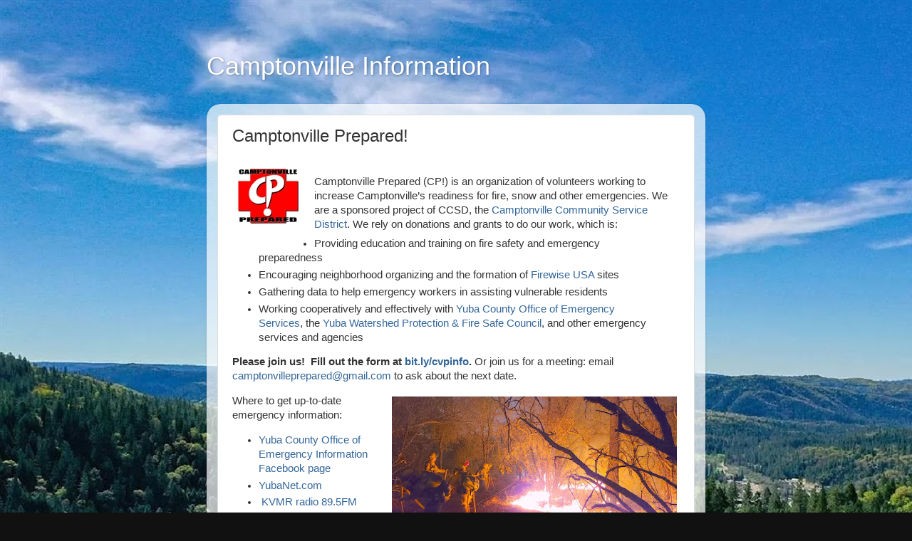

--- FILE ---
content_type: text/html; charset=UTF-8
request_url: https://www.camptonville.net/p/cprep.html
body_size: 7932
content:
<!DOCTYPE html>
<html class='v2' dir='ltr' lang='en'>
<head>
<link href='https://www.blogger.com/static/v1/widgets/335934321-css_bundle_v2.css' rel='stylesheet' type='text/css'/>
<meta content='width=1100' name='viewport'/>
<meta content='text/html; charset=UTF-8' http-equiv='Content-Type'/>
<meta content='blogger' name='generator'/>
<link href='https://www.camptonville.net/favicon.ico' rel='icon' type='image/x-icon'/>
<link href='https://www.camptonville.net/p/cprep.html' rel='canonical'/>
<link rel="alternate" type="application/atom+xml" title="Camptonville Information - Atom" href="https://www.camptonville.net/feeds/posts/default" />
<link rel="alternate" type="application/rss+xml" title="Camptonville Information - RSS" href="https://www.camptonville.net/feeds/posts/default?alt=rss" />
<link rel="service.post" type="application/atom+xml" title="Camptonville Information - Atom" href="https://www.blogger.com/feeds/2961393139934258716/posts/default" />
<!--Can't find substitution for tag [blog.ieCssRetrofitLinks]-->
<meta content='https://www.camptonville.net/p/cprep.html' property='og:url'/>
<meta content='Camptonville Prepared!' property='og:title'/>
<meta content='Camptonville Prepared (CP!) is an organization of volunteers working to increase Camptonville’s readiness for fire, snow and other emergenci...' property='og:description'/>
<meta content='https://blogger.googleusercontent.com/img/b/R29vZ2xl/AVvXsEiFjaI9DRsQCFdyuDkiHR256KgvYHw8O9PRkGX7jgBebcO88d1MimiCDT1p4RDxECw_h7Fs2yX5ZlyJQSLeUBB4jAB8i5klPNhwsMXQ_oVMf_XhzgSZKR3SJpcSWMSKXz9I4FUIIQ9XQs_A4BOL9bqP-fiSjg9QDJlnoC_3rAdvsVWU_J3x_0Q2LdjIag/w1200-h630-p-k-no-nu/CV%20Prep%20Logo%20100x100.jpg' property='og:image'/>
<title>Camptonville Information: Camptonville Prepared!</title>
<style id='page-skin-1' type='text/css'><!--
/*-----------------------------------------------
Blogger Template Style
Name:     Picture Window
Designer: Blogger
URL:      www.blogger.com
----------------------------------------------- */
/* Content
----------------------------------------------- */
body {
font: normal normal 15px Arial, Tahoma, Helvetica, FreeSans, sans-serif;
color: #333333;
background: #111111 url(//4.bp.blogspot.com/-hoWQ9Ejp9kY/Xv7mxba6FxI/AAAAAAAAAXA/9NhE1PX7LiEahtQNf7VvscmvUOfBqzQRACK4BGAYYCw/s0/cvillebkgrd1800x1600.jpg) repeat scroll top left;
}
html body .region-inner {
min-width: 0;
max-width: 100%;
width: auto;
}
.content-outer {
font-size: 90%;
}
a:link {
text-decoration:none;
color: #336699;
}
a:visited {
text-decoration:none;
color: #6699cc;
}
a:hover {
text-decoration:underline;
color: #33aaff;
}
.content-outer {
background: transparent none repeat scroll top left;
-moz-border-radius: 0;
-webkit-border-radius: 0;
-goog-ms-border-radius: 0;
border-radius: 0;
-moz-box-shadow: 0 0 0 rgba(0, 0, 0, .15);
-webkit-box-shadow: 0 0 0 rgba(0, 0, 0, .15);
-goog-ms-box-shadow: 0 0 0 rgba(0, 0, 0, .15);
box-shadow: 0 0 0 rgba(0, 0, 0, .15);
margin: 20px auto;
}
.content-inner {
padding: 0;
}
/* Header
----------------------------------------------- */
.header-outer {
background: transparent none repeat-x scroll top left;
_background-image: none;
color: #ffffff;
-moz-border-radius: 0;
-webkit-border-radius: 0;
-goog-ms-border-radius: 0;
border-radius: 0;
}
.Header img, .Header #header-inner {
-moz-border-radius: 0;
-webkit-border-radius: 0;
-goog-ms-border-radius: 0;
border-radius: 0;
}
.header-inner .Header .titlewrapper,
.header-inner .Header .descriptionwrapper {
padding-left: 0;
padding-right: 0;
}
.Header h1 {
font: normal normal 36px Arial, Tahoma, Helvetica, FreeSans, sans-serif;
text-shadow: 1px 1px 3px rgba(0, 0, 0, 0.3);
}
.Header h1 a {
color: #ffffff;
}
.Header .description {
font-size: 130%;
}
/* Tabs
----------------------------------------------- */
.tabs-inner {
margin: .5em 20px 0;
padding: 0;
}
.tabs-inner .section {
margin: 0;
}
.tabs-inner .widget ul {
padding: 0;
background: transparent none repeat scroll bottom;
-moz-border-radius: 0;
-webkit-border-radius: 0;
-goog-ms-border-radius: 0;
border-radius: 0;
}
.tabs-inner .widget li {
border: none;
}
.tabs-inner .widget li a {
display: inline-block;
padding: .5em 1em;
margin-right: .25em;
color: #ffffff;
font: normal normal 15px Arial, Tahoma, Helvetica, FreeSans, sans-serif;
-moz-border-radius: 10px 10px 0 0;
-webkit-border-top-left-radius: 10px;
-webkit-border-top-right-radius: 10px;
-goog-ms-border-radius: 10px 10px 0 0;
border-radius: 10px 10px 0 0;
background: transparent url(https://resources.blogblog.com/blogblog/data/1kt/transparent/black50.png) repeat scroll top left;
border-right: 1px solid transparent;
}
.tabs-inner .widget li:first-child a {
padding-left: 1.25em;
-moz-border-radius-topleft: 10px;
-moz-border-radius-bottomleft: 0;
-webkit-border-top-left-radius: 10px;
-webkit-border-bottom-left-radius: 0;
-goog-ms-border-top-left-radius: 10px;
-goog-ms-border-bottom-left-radius: 0;
border-top-left-radius: 10px;
border-bottom-left-radius: 0;
}
.tabs-inner .widget li.selected a,
.tabs-inner .widget li a:hover {
position: relative;
z-index: 1;
background: transparent url(https://resources.blogblog.com/blogblog/data/1kt/transparent/white80.png) repeat scroll bottom;
color: #336699;
-moz-box-shadow: 0 0 3px rgba(0, 0, 0, .15);
-webkit-box-shadow: 0 0 3px rgba(0, 0, 0, .15);
-goog-ms-box-shadow: 0 0 3px rgba(0, 0, 0, .15);
box-shadow: 0 0 3px rgba(0, 0, 0, .15);
}
/* Headings
----------------------------------------------- */
h2 {
font: bold normal 13px Arial, Tahoma, Helvetica, FreeSans, sans-serif;
text-transform: uppercase;
color: #888888;
margin: .5em 0;
}
/* Main
----------------------------------------------- */
.main-outer {
background: transparent url(https://resources.blogblog.com/blogblog/data/1kt/transparent/white80.png) repeat scroll top left;
-moz-border-radius: 20px 20px 0 0;
-webkit-border-top-left-radius: 20px;
-webkit-border-top-right-radius: 20px;
-webkit-border-bottom-left-radius: 0;
-webkit-border-bottom-right-radius: 0;
-goog-ms-border-radius: 20px 20px 0 0;
border-radius: 20px 20px 0 0;
-moz-box-shadow: 0 1px 3px rgba(0, 0, 0, .15);
-webkit-box-shadow: 0 1px 3px rgba(0, 0, 0, .15);
-goog-ms-box-shadow: 0 1px 3px rgba(0, 0, 0, .15);
box-shadow: 0 1px 3px rgba(0, 0, 0, .15);
}
.main-inner {
padding: 15px 20px 20px;
}
.main-inner .column-center-inner {
padding: 0 0;
}
.main-inner .column-left-inner {
padding-left: 0;
}
.main-inner .column-right-inner {
padding-right: 0;
}
/* Posts
----------------------------------------------- */
h3.post-title {
margin: 0;
font: normal normal 24px Arial, Tahoma, Helvetica, FreeSans, sans-serif;
}
.comments h4 {
margin: 1em 0 0;
font: normal normal 24px Arial, Tahoma, Helvetica, FreeSans, sans-serif;
}
.date-header span {
color: #333333;
}
.post-outer {
background-color: #ffffff;
border: solid 1px #dddddd;
-moz-border-radius: 5px;
-webkit-border-radius: 5px;
border-radius: 5px;
-goog-ms-border-radius: 5px;
padding: 15px 20px;
margin: 0 -20px 20px;
}
.post-body {
line-height: 1.4;
font-size: 110%;
position: relative;
}
.post-header {
margin: 0 0 1.5em;
color: #999999;
line-height: 1.6;
}
.post-footer {
margin: .5em 0 0;
color: #999999;
line-height: 1.6;
}
#blog-pager {
font-size: 140%
}
#comments .comment-author {
padding-top: 1.5em;
border-top: dashed 1px #ccc;
border-top: dashed 1px rgba(128, 128, 128, .5);
background-position: 0 1.5em;
}
#comments .comment-author:first-child {
padding-top: 0;
border-top: none;
}
.avatar-image-container {
margin: .2em 0 0;
}
/* Comments
----------------------------------------------- */
.comments .comments-content .icon.blog-author {
background-repeat: no-repeat;
background-image: url([data-uri]);
}
.comments .comments-content .loadmore a {
border-top: 1px solid #33aaff;
border-bottom: 1px solid #33aaff;
}
.comments .continue {
border-top: 2px solid #33aaff;
}
/* Widgets
----------------------------------------------- */
.widget ul, .widget #ArchiveList ul.flat {
padding: 0;
list-style: none;
}
.widget ul li, .widget #ArchiveList ul.flat li {
border-top: dashed 1px #ccc;
border-top: dashed 1px rgba(128, 128, 128, .5);
}
.widget ul li:first-child, .widget #ArchiveList ul.flat li:first-child {
border-top: none;
}
.widget .post-body ul {
list-style: disc;
}
.widget .post-body ul li {
border: none;
}
/* Footer
----------------------------------------------- */
.footer-outer {
color:#cccccc;
background: transparent url(https://resources.blogblog.com/blogblog/data/1kt/transparent/black50.png) repeat scroll top left;
-moz-border-radius: 0 0 20px 20px;
-webkit-border-top-left-radius: 0;
-webkit-border-top-right-radius: 0;
-webkit-border-bottom-left-radius: 20px;
-webkit-border-bottom-right-radius: 20px;
-goog-ms-border-radius: 0 0 20px 20px;
border-radius: 0 0 20px 20px;
-moz-box-shadow: 0 1px 3px rgba(0, 0, 0, .15);
-webkit-box-shadow: 0 1px 3px rgba(0, 0, 0, .15);
-goog-ms-box-shadow: 0 1px 3px rgba(0, 0, 0, .15);
box-shadow: 0 1px 3px rgba(0, 0, 0, .15);
}
.footer-inner {
padding: 10px 20px 20px;
}
.footer-outer a {
color: #99ccee;
}
.footer-outer a:visited {
color: #77aaee;
}
.footer-outer a:hover {
color: #33aaff;
}
.footer-outer .widget h2 {
color: #aaaaaa;
}
/* Mobile
----------------------------------------------- */
html body.mobile {
height: auto;
}
html body.mobile {
min-height: 480px;
background-size: 100% auto;
}
.mobile .body-fauxcolumn-outer {
background: transparent none repeat scroll top left;
}
html .mobile .mobile-date-outer, html .mobile .blog-pager {
border-bottom: none;
background: transparent url(https://resources.blogblog.com/blogblog/data/1kt/transparent/white80.png) repeat scroll top left;
margin-bottom: 10px;
}
.mobile .date-outer {
background: transparent url(https://resources.blogblog.com/blogblog/data/1kt/transparent/white80.png) repeat scroll top left;
}
.mobile .header-outer, .mobile .main-outer,
.mobile .post-outer, .mobile .footer-outer {
-moz-border-radius: 0;
-webkit-border-radius: 0;
-goog-ms-border-radius: 0;
border-radius: 0;
}
.mobile .content-outer,
.mobile .main-outer,
.mobile .post-outer {
background: inherit;
border: none;
}
.mobile .content-outer {
font-size: 100%;
}
.mobile-link-button {
background-color: #336699;
}
.mobile-link-button a:link, .mobile-link-button a:visited {
color: #ffffff;
}
.mobile-index-contents {
color: #333333;
}
.mobile .tabs-inner .PageList .widget-content {
background: transparent url(https://resources.blogblog.com/blogblog/data/1kt/transparent/white80.png) repeat scroll bottom;
color: #336699;
}
.mobile .tabs-inner .PageList .widget-content .pagelist-arrow {
border-left: 1px solid transparent;
}
.feed-links {display:none !important;}
--></style>
<style id='template-skin-1' type='text/css'><!--
body {
min-width: 700px;
}
.content-outer, .content-fauxcolumn-outer, .region-inner {
min-width: 700px;
max-width: 700px;
_width: 700px;
}
.main-inner .columns {
padding-left: 0px;
padding-right: 0px;
}
.main-inner .fauxcolumn-center-outer {
left: 0px;
right: 0px;
/* IE6 does not respect left and right together */
_width: expression(this.parentNode.offsetWidth -
parseInt("0px") -
parseInt("0px") + 'px');
}
.main-inner .fauxcolumn-left-outer {
width: 0px;
}
.main-inner .fauxcolumn-right-outer {
width: 0px;
}
.main-inner .column-left-outer {
width: 0px;
right: 100%;
margin-left: -0px;
}
.main-inner .column-right-outer {
width: 0px;
margin-right: -0px;
}
#layout {
min-width: 0;
}
#layout .content-outer {
min-width: 0;
width: 800px;
}
#layout .region-inner {
min-width: 0;
width: auto;
}
body#layout div.add_widget {
padding: 8px;
}
body#layout div.add_widget a {
margin-left: 32px;
}
--></style>
<style>
    body {background-image:url(\/\/4.bp.blogspot.com\/-hoWQ9Ejp9kY\/Xv7mxba6FxI\/AAAAAAAAAXA\/9NhE1PX7LiEahtQNf7VvscmvUOfBqzQRACK4BGAYYCw\/s0\/cvillebkgrd1800x1600.jpg);}
    
@media (max-width: 200px) { body {background-image:url(\/\/4.bp.blogspot.com\/-hoWQ9Ejp9kY\/Xv7mxba6FxI\/AAAAAAAAAXA\/9NhE1PX7LiEahtQNf7VvscmvUOfBqzQRACK4BGAYYCw\/w200\/cvillebkgrd1800x1600.jpg);}}
@media (max-width: 400px) and (min-width: 201px) { body {background-image:url(\/\/4.bp.blogspot.com\/-hoWQ9Ejp9kY\/Xv7mxba6FxI\/AAAAAAAAAXA\/9NhE1PX7LiEahtQNf7VvscmvUOfBqzQRACK4BGAYYCw\/w400\/cvillebkgrd1800x1600.jpg);}}
@media (max-width: 800px) and (min-width: 401px) { body {background-image:url(\/\/4.bp.blogspot.com\/-hoWQ9Ejp9kY\/Xv7mxba6FxI\/AAAAAAAAAXA\/9NhE1PX7LiEahtQNf7VvscmvUOfBqzQRACK4BGAYYCw\/w800\/cvillebkgrd1800x1600.jpg);}}
@media (max-width: 1200px) and (min-width: 801px) { body {background-image:url(\/\/4.bp.blogspot.com\/-hoWQ9Ejp9kY\/Xv7mxba6FxI\/AAAAAAAAAXA\/9NhE1PX7LiEahtQNf7VvscmvUOfBqzQRACK4BGAYYCw\/w1200\/cvillebkgrd1800x1600.jpg);}}
/* Last tag covers anything over one higher than the previous max-size cap. */
@media (min-width: 1201px) { body {background-image:url(\/\/4.bp.blogspot.com\/-hoWQ9Ejp9kY\/Xv7mxba6FxI\/AAAAAAAAAXA\/9NhE1PX7LiEahtQNf7VvscmvUOfBqzQRACK4BGAYYCw\/w1600\/cvillebkgrd1800x1600.jpg);}}
  </style>
<link href='https://www.blogger.com/dyn-css/authorization.css?targetBlogID=2961393139934258716&amp;zx=eaf31a39-a6ed-4e10-95df-524899b8c9f4' media='none' onload='if(media!=&#39;all&#39;)media=&#39;all&#39;' rel='stylesheet'/><noscript><link href='https://www.blogger.com/dyn-css/authorization.css?targetBlogID=2961393139934258716&amp;zx=eaf31a39-a6ed-4e10-95df-524899b8c9f4' rel='stylesheet'/></noscript>
<meta name='google-adsense-platform-account' content='ca-host-pub-1556223355139109'/>
<meta name='google-adsense-platform-domain' content='blogspot.com'/>

</head>
<body class='loading variant-open'>
<div class='navbar no-items section' id='navbar' name='Navbar'>
</div>
<div class='body-fauxcolumns'>
<div class='fauxcolumn-outer body-fauxcolumn-outer'>
<div class='cap-top'>
<div class='cap-left'></div>
<div class='cap-right'></div>
</div>
<div class='fauxborder-left'>
<div class='fauxborder-right'></div>
<div class='fauxcolumn-inner'>
</div>
</div>
<div class='cap-bottom'>
<div class='cap-left'></div>
<div class='cap-right'></div>
</div>
</div>
</div>
<div class='content'>
<div class='content-fauxcolumns'>
<div class='fauxcolumn-outer content-fauxcolumn-outer'>
<div class='cap-top'>
<div class='cap-left'></div>
<div class='cap-right'></div>
</div>
<div class='fauxborder-left'>
<div class='fauxborder-right'></div>
<div class='fauxcolumn-inner'>
</div>
</div>
<div class='cap-bottom'>
<div class='cap-left'></div>
<div class='cap-right'></div>
</div>
</div>
</div>
<div class='content-outer'>
<div class='content-cap-top cap-top'>
<div class='cap-left'></div>
<div class='cap-right'></div>
</div>
<div class='fauxborder-left content-fauxborder-left'>
<div class='fauxborder-right content-fauxborder-right'></div>
<div class='content-inner'>
<header>
<div class='header-outer'>
<div class='header-cap-top cap-top'>
<div class='cap-left'></div>
<div class='cap-right'></div>
</div>
<div class='fauxborder-left header-fauxborder-left'>
<div class='fauxborder-right header-fauxborder-right'></div>
<div class='region-inner header-inner'>
<div class='header section' id='header' name='Header'><div class='widget Header' data-version='1' id='Header1'>
<div id='header-inner'>
<div class='titlewrapper'>
<h1 class='title'>
<a href='https://www.camptonville.net/'>
Camptonville Information
</a>
</h1>
</div>
<div class='descriptionwrapper'>
<p class='description'><span>
</span></p>
</div>
</div>
</div></div>
</div>
</div>
<div class='header-cap-bottom cap-bottom'>
<div class='cap-left'></div>
<div class='cap-right'></div>
</div>
</div>
</header>
<div class='tabs-outer'>
<div class='tabs-cap-top cap-top'>
<div class='cap-left'></div>
<div class='cap-right'></div>
</div>
<div class='fauxborder-left tabs-fauxborder-left'>
<div class='fauxborder-right tabs-fauxborder-right'></div>
<div class='region-inner tabs-inner'>
<div class='tabs no-items section' id='crosscol' name='Cross-Column'></div>
<div class='tabs no-items section' id='crosscol-overflow' name='Cross-Column 2'></div>
</div>
</div>
<div class='tabs-cap-bottom cap-bottom'>
<div class='cap-left'></div>
<div class='cap-right'></div>
</div>
</div>
<div class='main-outer'>
<div class='main-cap-top cap-top'>
<div class='cap-left'></div>
<div class='cap-right'></div>
</div>
<div class='fauxborder-left main-fauxborder-left'>
<div class='fauxborder-right main-fauxborder-right'></div>
<div class='region-inner main-inner'>
<div class='columns fauxcolumns'>
<div class='fauxcolumn-outer fauxcolumn-center-outer'>
<div class='cap-top'>
<div class='cap-left'></div>
<div class='cap-right'></div>
</div>
<div class='fauxborder-left'>
<div class='fauxborder-right'></div>
<div class='fauxcolumn-inner'>
</div>
</div>
<div class='cap-bottom'>
<div class='cap-left'></div>
<div class='cap-right'></div>
</div>
</div>
<div class='fauxcolumn-outer fauxcolumn-left-outer'>
<div class='cap-top'>
<div class='cap-left'></div>
<div class='cap-right'></div>
</div>
<div class='fauxborder-left'>
<div class='fauxborder-right'></div>
<div class='fauxcolumn-inner'>
</div>
</div>
<div class='cap-bottom'>
<div class='cap-left'></div>
<div class='cap-right'></div>
</div>
</div>
<div class='fauxcolumn-outer fauxcolumn-right-outer'>
<div class='cap-top'>
<div class='cap-left'></div>
<div class='cap-right'></div>
</div>
<div class='fauxborder-left'>
<div class='fauxborder-right'></div>
<div class='fauxcolumn-inner'>
</div>
</div>
<div class='cap-bottom'>
<div class='cap-left'></div>
<div class='cap-right'></div>
</div>
</div>
<!-- corrects IE6 width calculation -->
<div class='columns-inner'>
<div class='column-center-outer'>
<div class='column-center-inner'>
<div class='main section' id='main' name='Main'><div class='widget Blog' data-version='1' id='Blog1'>
<div class='blog-posts hfeed'>

          <div class="date-outer">
        

          <div class="date-posts">
        
<div class='post-outer'>
<div class='post hentry uncustomized-post-template' itemprop='blogPost' itemscope='itemscope' itemtype='http://schema.org/BlogPosting'>
<meta content='https://blogger.googleusercontent.com/img/b/R29vZ2xl/AVvXsEiFjaI9DRsQCFdyuDkiHR256KgvYHw8O9PRkGX7jgBebcO88d1MimiCDT1p4RDxECw_h7Fs2yX5ZlyJQSLeUBB4jAB8i5klPNhwsMXQ_oVMf_XhzgSZKR3SJpcSWMSKXz9I4FUIIQ9XQs_A4BOL9bqP-fiSjg9QDJlnoC_3rAdvsVWU_J3x_0Q2LdjIag/s1600/CV%20Prep%20Logo%20100x100.jpg' itemprop='image_url'/>
<meta content='2961393139934258716' itemprop='blogId'/>
<meta content='4749131702039074787' itemprop='postId'/>
<a name='4749131702039074787'></a>
<h3 class='post-title entry-title' itemprop='name'>
Camptonville Prepared!
</h3>
<div class='post-header'>
<div class='post-header-line-1'></div>
</div>
<div class='post-body entry-content' id='post-body-4749131702039074787' itemprop='description articleBody'>
<div class="separator" style="clear: both; text-align: center;"><a href="https://blogger.googleusercontent.com/img/b/R29vZ2xl/AVvXsEiFjaI9DRsQCFdyuDkiHR256KgvYHw8O9PRkGX7jgBebcO88d1MimiCDT1p4RDxECw_h7Fs2yX5ZlyJQSLeUBB4jAB8i5klPNhwsMXQ_oVMf_XhzgSZKR3SJpcSWMSKXz9I4FUIIQ9XQs_A4BOL9bqP-fiSjg9QDJlnoC_3rAdvsVWU_J3x_0Q2LdjIag/s100/CV%20Prep%20Logo%20100x100.jpg" style="clear: left; float: left; margin-bottom: 1em; margin-right: 1em;"><img border="0" data-original-height="100" data-original-width="100" height="100" src="https://blogger.googleusercontent.com/img/b/R29vZ2xl/AVvXsEiFjaI9DRsQCFdyuDkiHR256KgvYHw8O9PRkGX7jgBebcO88d1MimiCDT1p4RDxECw_h7Fs2yX5ZlyJQSLeUBB4jAB8i5klPNhwsMXQ_oVMf_XhzgSZKR3SJpcSWMSKXz9I4FUIIQ9XQs_A4BOL9bqP-fiSjg9QDJlnoC_3rAdvsVWU_J3x_0Q2LdjIag/s1600/CV%20Prep%20Logo%20100x100.jpg" width="100" /></a></div><br />Camptonville Prepared (CP!) is an organization of volunteers working to increase Camptonville&#8217;s readiness for fire, snow and other emergencies. We are a sponsored project of CCSD, the <a href="https://www.camptonvilledistrict.org/" target="_blank">Camptonville Community Service District</a>. We rely on donations and grants to do our work, which is:<br /><ul style="text-align: left;"><li>Providing education and training on fire safety and emergency preparedness</li><li>Encouraging neighborhood organizing and the formation of <a href="https://www.yuba.org/departments/emergency_services/index.php" target="_blank">Firewise USA</a> sites</li><li>Gathering data to help emergency workers in assisting vulnerable residents</li><li>Working cooperatively and effectively with <a href="https://www.yuba.org/departments/emergency_services/index.php" target="_blank">Yuba County Office of Emergency Services</a>, the <a href="https://yubafiresafe.org/" target="_blank">Yuba Watershed Protection &amp; Fire Safe Council</a>, and other emergency services and agencies</li></ul><p><b>Please join us!&nbsp; Fill out the form at <a href="https://docs.google.com/forms/d/e/1FAIpQLSfZlwoC8XqbrD7yJUHAQaXJAQv3rHeF2fBGXauiIoHdjnxUJQ/viewform?usp=sf_link">bit.ly/cvpinfo</a>.</b> Or join us for a meeting: email <a href="mailto:camptonvilleprepared@gmail.com">camptonvilleprepared@gmail.com</a> to ask about the next date.<br /></p><p></p><table cellpadding="0" cellspacing="0" class="tr-caption-container" style="float: right;"><tbody><tr><td style="text-align: center;"><a href="https://blogger.googleusercontent.com/img/b/R29vZ2xl/AVvXsEi13_YOm7Ov0EFh38nselXLm_sW9NF_Kcuneq7_SfTGNTcDf-ngyQfNyKmrbX6CqmV3-fczW3_lfRM7tAPHzUEcfGjP5DtWW4RtH_b7Hj6ScK-3fsIaAxfKGO4qIx9Gflc3ew7LQd_DyCCuvQh7SAG0utR57YLZHA9mu-BScZnfk_XbYHSeYxpSL71NEg/s1080/fire%20photo%202%20crop%20copy.jpg" style="clear: right; margin-bottom: 1em; margin-left: auto; margin-right: auto;"><img alt="Fire photo" border="0" data-original-height="567" data-original-width="1080" height="210" src="https://blogger.googleusercontent.com/img/b/R29vZ2xl/AVvXsEi13_YOm7Ov0EFh38nselXLm_sW9NF_Kcuneq7_SfTGNTcDf-ngyQfNyKmrbX6CqmV3-fczW3_lfRM7tAPHzUEcfGjP5DtWW4RtH_b7Hj6ScK-3fsIaAxfKGO4qIx9Gflc3ew7LQd_DyCCuvQh7SAG0utR57YLZHA9mu-BScZnfk_XbYHSeYxpSL71NEg/w400-h210/fire%20photo%202%20crop%20copy.jpg" title="Elk Fire, 2000 by John McColgan" width="400" /></a></td></tr><tr><td class="tr-caption" style="text-align: center;"><span style="font-size: x-small;">Elk Fire, 2000 by John McColgan</span></td></tr></tbody></table><p>Where to get up-to-date emergency information:</p><ul style="text-align: left;"><li><a href="https://www.facebook.com/YubaCountyOES" target="_blank">Yuba County Office of Emergency Information Facebook page</a></li><li><a href="http://YubaNet.com">YubaNet.com</a></li><li>&nbsp;<a href="https://www.radiorethink.com/tuner/index.cfm?stationCode=KVMR&amp;stream=hi&amp;launchedFrom=secureStreamRedirect" target="_blank">KVMR radio 89.5FM</a> <br /></li></ul><p></p><p></p><p></p><p><i>&nbsp;</i></p><p><i>&nbsp;</i></p><table align="center" cellpadding="0" cellspacing="0" class="tr-caption-container" style="margin-left: auto; margin-right: auto;"><tbody><tr><td style="text-align: center;"><img alt="Snow picture" height="240" src="https://i0.wp.com/yubanet.com/wp-content/uploads/2021/12/new-rome-scaled.jpg?fit=1200%2C900&amp;ssl=1" style="margin-left: auto; margin-right: auto;" width="320" /></td></tr><tr><td class="tr-caption" style="text-align: center;"><span style="font-size: x-small;"><i><i>Snow emergency picture from Yubanet.com</i></i></span></td></tr></tbody></table><p><i>&nbsp;</i></p>
<div style='clear: both;'></div>
</div>
<div class='post-footer'>
<div class='post-footer-line post-footer-line-1'>
<span class='post-author vcard'>
</span>
<span class='post-timestamp'>
</span>
<span class='post-comment-link'>
</span>
<span class='post-icons'>
</span>
<div class='post-share-buttons goog-inline-block'>
</div>
</div>
<div class='post-footer-line post-footer-line-2'>
<span class='post-labels'>
</span>
</div>
<div class='post-footer-line post-footer-line-3'>
<span class='post-location'>
</span>
</div>
</div>
</div>
<div class='comments' id='comments'>
<a name='comments'></a>
</div>
</div>

        </div></div>
      
</div>
<div class='blog-pager' id='blog-pager'>
<a class='home-link' href='https://www.camptonville.net/'>Home</a>
</div>
<div class='clear'></div>
<div class='blog-feeds'>
<div class='feed-links'>
Subscribe to:
<a class='feed-link' href='https://www.camptonville.net/feeds/posts/default' target='_blank' type='application/atom+xml'>Comments (Atom)</a>
</div>
</div>
</div></div>
</div>
</div>
<div class='column-left-outer'>
<div class='column-left-inner'>
<aside>
</aside>
</div>
</div>
<div class='column-right-outer'>
<div class='column-right-inner'>
<aside>
</aside>
</div>
</div>
</div>
<div style='clear: both'></div>
<!-- columns -->
</div>
<!-- main -->
</div>
</div>
<div class='main-cap-bottom cap-bottom'>
<div class='cap-left'></div>
<div class='cap-right'></div>
</div>
</div>
<footer>
<div class='footer-outer'>
<div class='footer-cap-top cap-top'>
<div class='cap-left'></div>
<div class='cap-right'></div>
</div>
<div class='fauxborder-left footer-fauxborder-left'>
<div class='fauxborder-right footer-fauxborder-right'></div>
<div class='region-inner footer-inner'>
<div class='foot no-items section' id='footer-1'>
</div>
<table border='0' cellpadding='0' cellspacing='0' class='section-columns columns-2'>
<tbody>
<tr>
<td class='first columns-cell'>
<div class='foot no-items section' id='footer-2-1'></div>
</td>
<td class='columns-cell'>
<div class='foot no-items section' id='footer-2-2'></div>
</td>
</tr>
</tbody>
</table>
<!-- outside of the include in order to lock Attribution widget -->
<div class='foot section' id='footer-3' name='Footer'><div class='widget Attribution' data-version='1' id='Attribution1'>
<div class='widget-content' style='text-align: center;'>
@ Camptonville Community Partnership 2021. Picture Window theme. Powered by <a href='https://www.blogger.com' target='_blank'>Blogger</a>.
</div>
<div class='clear'></div>
</div></div>
</div>
</div>
<div class='footer-cap-bottom cap-bottom'>
<div class='cap-left'></div>
<div class='cap-right'></div>
</div>
</div>
</footer>
<!-- content -->
</div>
</div>
<div class='content-cap-bottom cap-bottom'>
<div class='cap-left'></div>
<div class='cap-right'></div>
</div>
</div>
</div>
<script type='text/javascript'>
    window.setTimeout(function() {
        document.body.className = document.body.className.replace('loading', '');
      }, 10);
  </script>

<script type="text/javascript" src="https://www.blogger.com/static/v1/widgets/2028843038-widgets.js"></script>
<script type='text/javascript'>
window['__wavt'] = 'AOuZoY4IE1qY7bFjROmRCeUNN7YZJEZrxg:1769396075985';_WidgetManager._Init('//www.blogger.com/rearrange?blogID\x3d2961393139934258716','//www.camptonville.net/p/cprep.html','2961393139934258716');
_WidgetManager._SetDataContext([{'name': 'blog', 'data': {'blogId': '2961393139934258716', 'title': 'Camptonville Information', 'url': 'https://www.camptonville.net/p/cprep.html', 'canonicalUrl': 'https://www.camptonville.net/p/cprep.html', 'homepageUrl': 'https://www.camptonville.net/', 'searchUrl': 'https://www.camptonville.net/search', 'canonicalHomepageUrl': 'https://www.camptonville.net/', 'blogspotFaviconUrl': 'https://www.camptonville.net/favicon.ico', 'bloggerUrl': 'https://www.blogger.com', 'hasCustomDomain': true, 'httpsEnabled': true, 'enabledCommentProfileImages': true, 'gPlusViewType': 'FILTERED_POSTMOD', 'adultContent': false, 'analyticsAccountNumber': '', 'encoding': 'UTF-8', 'locale': 'en', 'localeUnderscoreDelimited': 'en', 'languageDirection': 'ltr', 'isPrivate': false, 'isMobile': false, 'isMobileRequest': false, 'mobileClass': '', 'isPrivateBlog': false, 'isDynamicViewsAvailable': true, 'feedLinks': '\x3clink rel\x3d\x22alternate\x22 type\x3d\x22application/atom+xml\x22 title\x3d\x22Camptonville Information - Atom\x22 href\x3d\x22https://www.camptonville.net/feeds/posts/default\x22 /\x3e\n\x3clink rel\x3d\x22alternate\x22 type\x3d\x22application/rss+xml\x22 title\x3d\x22Camptonville Information - RSS\x22 href\x3d\x22https://www.camptonville.net/feeds/posts/default?alt\x3drss\x22 /\x3e\n\x3clink rel\x3d\x22service.post\x22 type\x3d\x22application/atom+xml\x22 title\x3d\x22Camptonville Information - Atom\x22 href\x3d\x22https://www.blogger.com/feeds/2961393139934258716/posts/default\x22 /\x3e\n', 'meTag': '', 'adsenseHostId': 'ca-host-pub-1556223355139109', 'adsenseHasAds': false, 'adsenseAutoAds': false, 'boqCommentIframeForm': true, 'loginRedirectParam': '', 'view': '', 'dynamicViewsCommentsSrc': '//www.blogblog.com/dynamicviews/4224c15c4e7c9321/js/comments.js', 'dynamicViewsScriptSrc': '//www.blogblog.com/dynamicviews/6e0d22adcfa5abea', 'plusOneApiSrc': 'https://apis.google.com/js/platform.js', 'disableGComments': true, 'interstitialAccepted': false, 'sharing': {'platforms': [{'name': 'Get link', 'key': 'link', 'shareMessage': 'Get link', 'target': ''}, {'name': 'Facebook', 'key': 'facebook', 'shareMessage': 'Share to Facebook', 'target': 'facebook'}, {'name': 'BlogThis!', 'key': 'blogThis', 'shareMessage': 'BlogThis!', 'target': 'blog'}, {'name': 'X', 'key': 'twitter', 'shareMessage': 'Share to X', 'target': 'twitter'}, {'name': 'Pinterest', 'key': 'pinterest', 'shareMessage': 'Share to Pinterest', 'target': 'pinterest'}, {'name': 'Email', 'key': 'email', 'shareMessage': 'Email', 'target': 'email'}], 'disableGooglePlus': true, 'googlePlusShareButtonWidth': 0, 'googlePlusBootstrap': '\x3cscript type\x3d\x22text/javascript\x22\x3ewindow.___gcfg \x3d {\x27lang\x27: \x27en\x27};\x3c/script\x3e'}, 'hasCustomJumpLinkMessage': false, 'jumpLinkMessage': 'Read more', 'pageType': 'static_page', 'pageId': '4749131702039074787', 'pageName': 'Camptonville Prepared!', 'pageTitle': 'Camptonville Information: Camptonville Prepared!'}}, {'name': 'features', 'data': {}}, {'name': 'messages', 'data': {'edit': 'Edit', 'linkCopiedToClipboard': 'Link copied to clipboard!', 'ok': 'Ok', 'postLink': 'Post Link'}}, {'name': 'template', 'data': {'name': 'Picture Window', 'localizedName': 'Picture Window', 'isResponsive': false, 'isAlternateRendering': false, 'isCustom': false, 'variant': 'open', 'variantId': 'open'}}, {'name': 'view', 'data': {'classic': {'name': 'classic', 'url': '?view\x3dclassic'}, 'flipcard': {'name': 'flipcard', 'url': '?view\x3dflipcard'}, 'magazine': {'name': 'magazine', 'url': '?view\x3dmagazine'}, 'mosaic': {'name': 'mosaic', 'url': '?view\x3dmosaic'}, 'sidebar': {'name': 'sidebar', 'url': '?view\x3dsidebar'}, 'snapshot': {'name': 'snapshot', 'url': '?view\x3dsnapshot'}, 'timeslide': {'name': 'timeslide', 'url': '?view\x3dtimeslide'}, 'isMobile': false, 'title': 'Camptonville Prepared!', 'description': 'Camptonville Prepared (CP!) is an organization of volunteers working to increase Camptonville\u2019s readiness for fire, snow and other emergenci...', 'featuredImage': 'https://blogger.googleusercontent.com/img/b/R29vZ2xl/AVvXsEiFjaI9DRsQCFdyuDkiHR256KgvYHw8O9PRkGX7jgBebcO88d1MimiCDT1p4RDxECw_h7Fs2yX5ZlyJQSLeUBB4jAB8i5klPNhwsMXQ_oVMf_XhzgSZKR3SJpcSWMSKXz9I4FUIIQ9XQs_A4BOL9bqP-fiSjg9QDJlnoC_3rAdvsVWU_J3x_0Q2LdjIag/s1600/CV%20Prep%20Logo%20100x100.jpg', 'url': 'https://www.camptonville.net/p/cprep.html', 'type': 'item', 'isSingleItem': true, 'isMultipleItems': false, 'isError': false, 'isPage': true, 'isPost': false, 'isHomepage': false, 'isArchive': false, 'isLabelSearch': false, 'pageId': 4749131702039074787}}]);
_WidgetManager._RegisterWidget('_HeaderView', new _WidgetInfo('Header1', 'header', document.getElementById('Header1'), {}, 'displayModeFull'));
_WidgetManager._RegisterWidget('_BlogView', new _WidgetInfo('Blog1', 'main', document.getElementById('Blog1'), {'cmtInteractionsEnabled': false, 'lightboxEnabled': true, 'lightboxModuleUrl': 'https://www.blogger.com/static/v1/jsbin/4049919853-lbx.js', 'lightboxCssUrl': 'https://www.blogger.com/static/v1/v-css/828616780-lightbox_bundle.css'}, 'displayModeFull'));
_WidgetManager._RegisterWidget('_AttributionView', new _WidgetInfo('Attribution1', 'footer-3', document.getElementById('Attribution1'), {}, 'displayModeFull'));
</script>
</body>
</html>